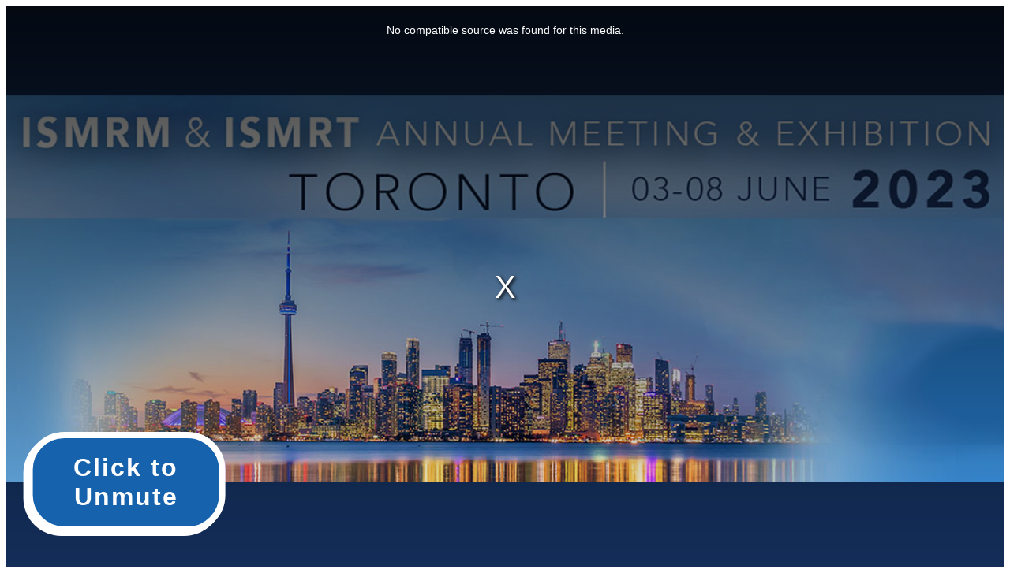

--- FILE ---
content_type: text/html
request_url: https://video.blazestreaming.com/ismrm/?id=2023_ismrm_s_tu_07
body_size: 997
content:
<!DOCTYPE html>

<html lang="en" xmlns="http://www.w3.org/1999/xhtml">
<head>
    <link href="https://cdnjs.cloudflare.com/ajax/libs/video.js/7.14.3/video-js.css" rel="stylesheet">
    <script src="https://cdnjs.cloudflare.com/ajax/libs/video.js/7.14.3/video.min.js"></script>
    <!-- <script src="https://player.live-video.net/1.8.0/amazon-ivs-videojs-tech.min.js"></script> -->
    <link href="./style.css" rel="stylesheet" />
    
</head>

<body>
    <script src="Script.js"> </script>
    <script src="https://src.litix.io/videojs/4/videojs-mux.js"></script>
    
    
    <div id = 'video-chat-container' style="display:flex;width:100%">
    <div class="video-container outer" id="playerContainer" style="width:100%;">
        <video 
            id="video-js-player" 
            preload = 'auto' 
            class="video-js vjs-fluid vjs-big-play-centered"  
            controls 
            autoplay 
            muted
            width = 'auto'
            height = 'auto'
            poster = './ISMRM_2023.png'
        >
        </video>
    </div>
    </div>
    <script>
        async function play() {
            const videoUrl = await onPlaybackUrlLoaded();
    
            // Register Amazon IVS as playback technology for Video.js
            // registerIVSTech(videojs);
    
            // Initialize player
            var volumeLevel = 1;
            var player = videojs('video-js-player', {

            }, () => {
                console.log('Player is ready to use!');
                // Play stream
                player.src(videoUrl);
                const playerInitTime = Date.now();
                player.mux({
                    debug: false,
                    data: {
                        env_key: 'gq24vja6u420u677bmkcdun34', // required
    
                        // Metadata
                        player_name: 'ISMRM_2023', // ex: 'My Main Player'
                        player_init_time: playerInitTime, // ex: 1451606400000
                        video_id: videoId
                    }
                });
            });
            
            var button = document.createElement("button");

            // +++ Add button's event listener +++
            button.addEventListener("click", function() {
            player.muted(false);
            player.volume(volumeLevel);
            playerContainer.removeChild(button);
            });

            // +++ Configure the button +++
            button.textContent = "Click to Unmute";
            button.classList.add("button-54");
            button.classList.add("inner");
            button.setAttribute(
            "style",
            "color:white; background-color: rgb(23, 98, 172); \
                border: .5rem solid rgb(255,255,255); border-radius: 3rem; \
                font-size: 2.5vw; font-family: Verdana, sans-serif; \
                font-weight: bold; text-overflow: clip; \
                overflow-wrap: break-word;"
            );

            // +++ Add the button to the container +++
            playerContainer.appendChild(button);
        }
    
        play();

    </script>
    

     
</body>
</html>


--- FILE ---
content_type: text/css
request_url: https://video.blazestreaming.com/ismrm/style.css
body_size: 401
content:


/* Make player fill outer div */
.video-js {
  height: 100%;
  width: 100%;
}

/* Build outer div size of player */
.outer {
    
  position: relative;
}

/* Style inner div to center button */
.inner {
  left: 12%;
  top: 85%;
  transform: translate(-50%, -50%);
  position: absolute; 
  height: 18%; width: 20%;
}


/* CSS */
.button-54 {
  letter-spacing: 2px;
  text-decoration: none;
  cursor: pointer;
  /* border: 3px solid;
  padding: 0.25em 0.5em; */
  box-shadow: -4px 4px 0px 0px rgb(255, 255, 255);
  user-select: none;
  -webkit-user-select: none;
  touch-action: manipulation;
  /* color:white; 
  background-color: rgb(34, 29, 103); */
  /* border-radius: 1rem;
  font-size: 3vw;  */
  /* font-family: Verdana, sans-serif;
  font-weight: 500; 
  text-overflow: clip;
  overflow-wrap: break-word; */
  /* text-transform: uppercase; */
}

/* .button-54:active {
  box-shadow: 0px 0px 0px 0px;
  top: 5px;
  left: 5px;
} */

.button-54:hover {
  /* background-color:rgb(46, 50, 135); */
  scale: 103%;
  
}

@media (min-width: 768px) {
  .button-54 {
    padding: 0.25em 0.75em;
  }
}



--- FILE ---
content_type: application/javascript
request_url: https://video.blazestreaming.com/ismrm/Script.js
body_size: 485
content:
// JavaScript source code
const queryString = window.location.search;
const urlParams = new URLSearchParams(queryString);

function getUrlParameter(name) {
  name = name.replace(/[\[]/, '\\[').replace(/[\]]/, '\\]');
  var regex = new RegExp('[\\?&]' + name + '=([^&#]*)');
  var results = regex.exec(location.search);
  return results === null ? '' : decodeURIComponent(results[1].replace(/\+/g, ' '));
}

var videoId = getUrlParameter('id');
var apiEndpoint = 'https://cwgklvrfgsouoeflsq766yl7pq0lovlw.lambda-url.us-west-2.on.aws/';
// var prepId = videoId.replace(/_/g, "");
// var chatId = prepId.slice(9);
// console.log(chatId)



fetch(apiEndpoint + '?Video_Id=' + videoId)
    .then((response) => response.text())
    .then((videoUrl) => {
        // Remove the quotation marks from the video URL
        videoUrl = videoUrl.replace(/^"|"$/g, '');
        
        // Call the onPlaybackUrlLoaded function with the videoUrl
        onPlaybackUrlLoaded(videoUrl);
    });

    function onPlaybackUrlLoaded() {
        return new Promise((resolve) => {
            // Fetch the video playback URL
            fetch(apiEndpoint + '?Video_Id=' + videoId)
                .then((response) => response.text())
                .then((videoUrl) => {
                    // Remove the quotation marks from the video URL
                    videoUrl = videoUrl.replace(/^"|"$/g, '');
                    
                    // Resolve the promise with the videoUrl
                    resolve(videoUrl);
                });
        });
    }
    
    
    

